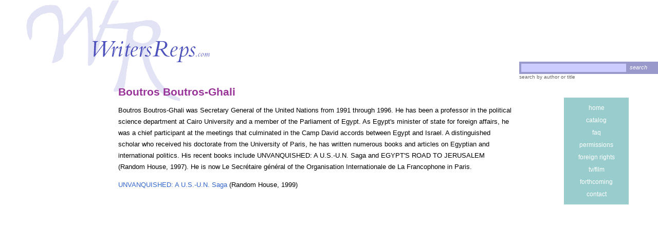

--- FILE ---
content_type: text/html; charset=utf-8
request_url: https://www.writersreps.com/Boutros-Boutros-Ghali
body_size: 8895
content:


<!DOCTYPE HTML PUBLIC "-//W3C//DTD HTML 4.01 Transitional//EN" "http://www.w3.org/TR/html4/loose.dtd">
<html>

<head><title>
	Boutros Boutros-Ghali
</title><meta http-equiv="Pragma" content="no-cache" /><meta http-equiv="Cache-Control" content="no-cache" /><meta http-equiv="expires" content="0" /><meta name="keywords" content="Writer&#39;s Representatives LLC,Lynn Chu,literary agent,literary agency" /><meta name="description" /><meta name="robots" content="index,follow" /><link rel="stylesheet" href="/includes/styles.css" type="text/css" />
    <script language="JavaScript" type="text/javascript" src="/includes/imageswap.js"></script>
    
<style>
h2.author {
	text-transform: none;
}
</style>
</head>
<body>

    
        <div style="position: absolute; top: 0px; left: 0px">
            <a name="top"></a>
            <img src="/images/spacer.gif" width="1" height="1" alt="" />
        </div>
        
            <a href="/"><img src="/images/writers-reps-logo.gif" width="228" height="41" alt="WritersReps.com" border="0" id="headerLogo" /></a>
        
        
        <img src="/images/wr-watermark.gif" width="300" height="198" alt="WR" id="headerWatermark" />
        
        
        
                
        
        <div id="headerSearch">
            <form action="/search.aspx" method="get" id="headerSearchForm">
                <input type="text" name="headerSearchText" id="headerSearchText" maxlength="50" />
                <a href="#" id="headerSearchButton" onclick="document.forms['headerSearchForm'].submit()">
            
                    <span style="vertical-align: 16%"><i>search</i></span></a><br />
                    
                    
            </form>
            search by author or title
        </div>

    <!-- 
    <form method="post" action="./author.aspx?AuthorID=20" id="form1">
<div class="aspNetHidden">
<input type="hidden" name="__VIEWSTATE" id="__VIEWSTATE" value="/[base64]/jQ" />
</div>

<div class="aspNetHidden">

	<input type="hidden" name="__VIEWSTATEGENERATOR" id="__VIEWSTATEGENERATOR" value="769C8C78" />
</div>
    -->

        
        
        <div class="leftColumn">
        
            

            
        </div>
        
        
        
        
        <div class="mainColumn">
        
            
	

	<h2 class="author">Boutros Boutros-Ghali</h2>
	
	
	<p>Boutros Boutros-Ghali was Secretary General of the United Nations from 1991 through 1996. He has been a professor in the political science department at Cairo University and a member of the Parliament of Egypt. As Egypt's minister of state for foreign affairs, he was a chief participant at the meetings that culminated in the Camp David accords between Egypt and Israel. A distinguished scholar who received his doctorate from the University of Paris, he has written numerous books and articles on Egyptian and international politics. His recent books include UNVANQUISHED: A U.S.-U.N. Saga and EGYPT'S ROAD TO JERUSALEM (Random House, 1997). He is now Le Secrétaire général of the Organisation Internationale de La Francophone in Paris.</p>





	<p><a href="/Unvanquished">UNVANQUISHED: A U.S.-U.N. Saga</a> (Random House, 1999)
	
	

        </div>
        
        
        <div class="rightColumn">
            
            
	        <!-- <table bgcolor="#BEE3E3"> -->
	        <table bgcolor="#99CCCC" class="navTable">
	            <tr><td><img src="/images/spacer.gif" width="120" height="3" /></td></tr>
                
	            <tr class="nav"><td><a href="/default.aspx" class="nav">home</a></td></tr>
                
	            <tr class="nav"><td><a href="/catalog" class="nav">catalog</a></td></tr>
	            <tr class="nav"><td><a href="/faq.aspx" class="nav">faq</a></td></tr>
	            <tr class="nav"><td><a href="/permissions" class="nav">permissions</a></td></tr>
	            <tr class="nav"><td><a href="/foreign_rights" class="nav">foreign rights</a></td></tr>
	            <tr class="nav"><td><a href="/tv_film.aspx" class="nav">tv/film</a></td></tr>
	            <tr class="nav"><td><a href="/forthcoming.aspx" class="nav">forthcoming</a></td></tr>
	            <tr class="nav"><td><a href="/contact.aspx" class="nav">contact</a></td></tr>
	            <tr><td><img src="/images/spacer.gif" width="120" height="3" /></td></tr>
	        </table>
	        <!-- 
	        <a href="/"><img src="/images/nav-home-0.gif" width="100" height="35" alt="Writers' Representatives, LLC Home Page" border="0" id="home" name="home" onmouseover="turnOnImg(this)" onmouseout="turnOffImg(this)" /></a><br />
	        <a href="/catalog.aspx"><img src="/images/nav-catalog-0.gif" width="100" height="35" alt="Comprehensive information on our published books and their authors, organized by author, is here, including the latest review quotes and links." border="0" id="catalog" name="catalog" onmouseover="turnOnImg(this)" onmouseout="turnOffImg(this)" /></a><br />
	        <a href="/faq.aspx"><img src="/images/nav-faq-0.gif" width="100" height="35" alt="Frequently Asked Questions about the agency. This is a guide to Writers' Representatives &#8212; and a primer on how literary agents function in general." border="0" id="faq" name="faq" onmouseover="turnOnImg(this)" onmouseout="turnOffImg(this)" /></a><br />
	        <a href="/permissions.aspx"><img src="/images/nav-permissions-0.gif" width="100" height="35" alt="An essay about why you should be very careful when signing &quot;permissions&quot; contracts and how to request permission to reprint from one of the agency's authors." border="0" id="permissions" name="permissions" onmouseover="turnOnImg(this)" onmouseout="turnOffImg(this)" /></a><br />
	        <a href="/tv_film.aspx"><img src="/images/nav-tvfilm-0.gif" width="100" height="35" alt="Film and TV producers: Enter here for a list of available properties with motion picture/tv potential." border="0" id="tvfilm" name="tvfilm" onmouseover="turnOnImg(this)" onmouseout="turnOffImg(this)" /></a><br />
	        <a href="/foreign_rights.aspx"><img src="/images/nav-foreign-0.gif" width="100" height="35" alt="Foreign scouts: Enter here for a list of available foreign rights." border="0" id="foreignRights" name="foreignRights" onmouseover="turnOnImg(this)" onmouseout="turnOffImg(this)" /></a><br />
	        <a href="/forthcoming.aspx"><img src="/images/nav-forthcoming-0.gif" width="100" height="35" alt="Click here for a list of our books which are not yet published but sooner or later will be." border="0" id="forthcoming" name="forthcoming" onmouseover="turnOnImg(this)" onmouseout="turnOffImg(this)" /></a><br />
	        <a href="/contact.aspx"><img src="/images/nav-contact-0.gif" width="100" height="35" alt="Writers' Representatives, LLC&#10;116 West 14th Street, 11th Floor&#10;New York, NY 10011-7305&#10;Tel/Fax: 212-620-0023" border="0" id="contact" name="contact" onmouseover="turnOnImg(this)" onmouseout="turnOffImg(this)" /></a><br />
            -->
            
            <br />
            
            

            
            
            
            
        </div>
    <!-- 
    </form>
    -->

<script src="//z-na.amazon-adsystem.com/widgets/onejs?MarketPlace=US&adInstanceId=0bf56a80-03d5-43fa-bc4f-3d79269836c7"></script>

</body>
</html>
